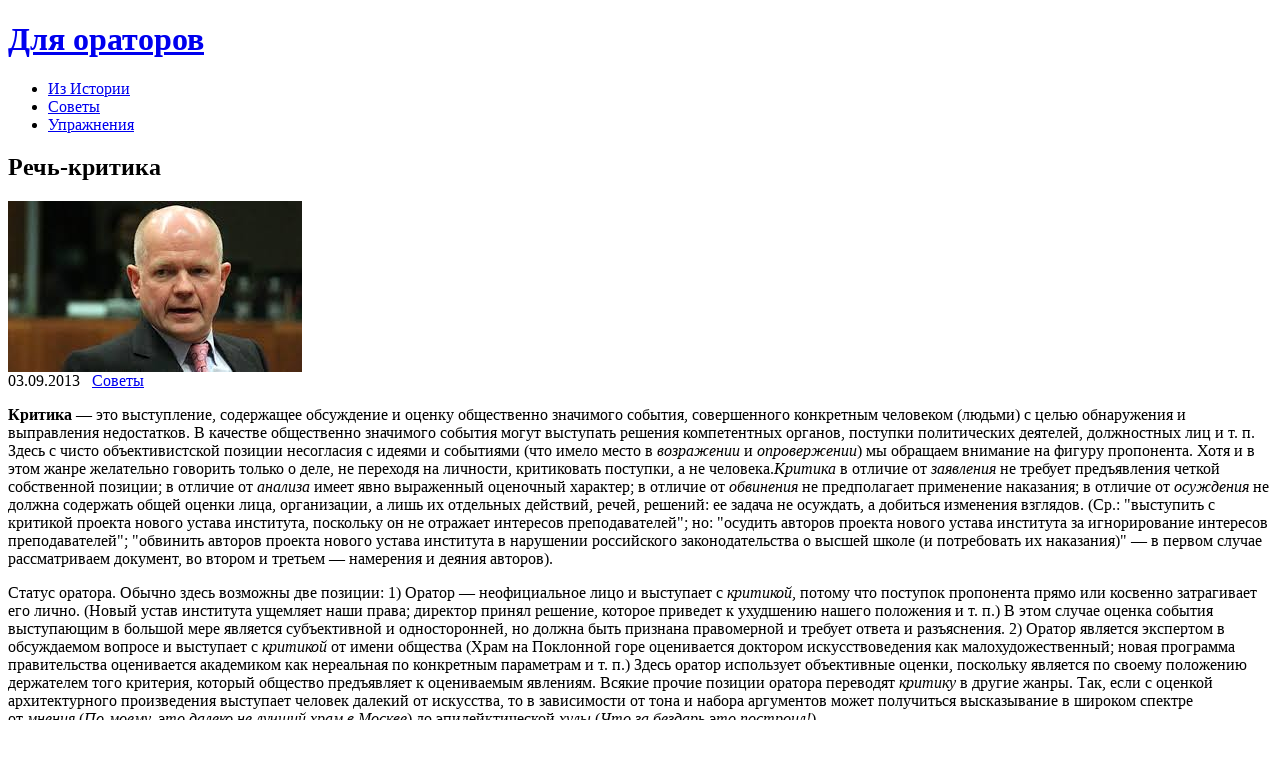

--- FILE ---
content_type: text/html; charset=UTF-8
request_url: https://4oratory.ru/sovety/rech-kritika
body_size: 13027
content:
	
 <!DOCTYPE html PUBLIC "-//W3C//DTD XHTML 1.0 Transitional//EN" "http://www.w3.org/TR/xhtml1/DTD/xhtml1-transitional.dtd"><html xmlns="http://www.w3.org/1999/xhtml" dir="ltr" lang="ru-RU">
<head profile="http://gmpg.org/xfn/11">
<meta http-equiv="Content-Type" content="text/html; charset=UTF-8" />
<title>Речь-критика | Для ораторов</title>
<link rel="stylesheet" href="https://4oratory.ru/wp-content/themes/oratory/lib/css/reset.css" type="text/css" media="screen, projection" />
<link rel="stylesheet" href="https://4oratory.ru/wp-content/themes/oratory/lib/css/defaults.css" type="text/css" media="screen, projection" />
<!--[if lt IE 8]><link rel="stylesheet" href="https://4oratory.ru/wp-content/themes/oratory/lib/css/ie.css" type="text/css" media="screen, projection" /><![endif]-->

<link rel="stylesheet" href="https://4oratory.ru/wp-content/themes/oratory/style.css" type="text/css" media="screen, projection" />

<link rel="alternate" type="application/rss+xml" title="Для ораторов &raquo; Лента комментариев к &laquo;Речь-критика&raquo;" href="https://4oratory.ru/sovety/rech-kritika/feed" />
<script type='text/javascript' src='https://4oratory.ru/wp-includes/js/l10n.js?ver=20101110'></script>
<script type='text/javascript' src='https://4oratory.ru/wp-includes/js/jquery/jquery.js?ver=1.6.1'></script>
<script type='text/javascript' src='https://4oratory.ru/wp-content/themes/oratory/lib/js/hoverIntent.js?ver=3.2.1'></script>
<script type='text/javascript' src='https://4oratory.ru/wp-content/themes/oratory/lib/js/superfish.js?ver=3.2.1'></script>
<script type='text/javascript' src='https://4oratory.ru/wp-includes/js/comment-reply.js?ver=20090102'></script>
<link rel="EditURI" type="application/rsd+xml" title="RSD" href="https://4oratory.ru/xmlrpc.php?rsd" />
<link rel="wlwmanifest" type="application/wlwmanifest+xml" href="https://4oratory.ru/wp-includes/wlwmanifest.xml" /> 
<link rel='index' title='Для ораторов' href='https://4oratory.ru' />
<link rel='start' title='Публичное выступление. Секреты успеха.' href='https://4oratory.ru/bez-rubriki/publichnoe-vystuplenie-sekrety-uspexa' />
<link rel='prev' title='Речь в прениях' href='https://4oratory.ru/sovety/rech-v-preniyax' />
<link rel='next' title='Обвинительная и защитительная речь' href='https://4oratory.ru/bez-rubriki/obvinitelnaya-i-zashhititelnaya-rech' />

<link rel='shortlink' href='https://4oratory.ru/?p=1068' />
<meta name="description" content="Критика — это выступление, содержащее обсуждение и оценку общественно значимого" />
<meta name="keywords" content="речь-критика" />
<link rel="canonical" href="https://4oratory.ru/sovety/rech-kritika" />

	<!-- NotCaptcha HEAD start -->
	<script type="text/javascript">
		var NC_PLUGIN_URL = "http://4oratory.ru/wp-content/plugins";
	</script>
	<script type="text/javascript" src="http://4oratory.ru/wp-content/plugins/wp-notcaptcha/lib/trackbar.js"></script>
	<style>
	#captchaImgDiv img {padding:0;margin:0;border:0;display:inline;float:none}
	#captchaImgDiv td {padding:0;margin:0;border:0}
	#captchaImgDiv div {padding:0;margin:0;border:0}
	#captchaImgDiv span {padding:0;margin:0;border:0}
	.imgunit {
		width:50px;
		height:50px;
		overflow:hidden;
		padding:0;
		margin:0;
		margin-left:10px;
		position: relative; /* IE fix */
	}
	.imgunit img {padding:0;margin:0;position:relative}
	.captchablock {width:74px; float:left; padding:2px; margin:0;}
	.captchablock img {padding:0;margin:0;border:0;display: inline;}
	/* Reset */
	table.trackbar div, table.trackbar td {margin:0; padding:0;}
	table.trackbar {border-collapse:collapse;border-spacing:0;}
	table.trackbar img{border:0;display: inline;}
	
	/* Styles */
	table.trackbar {width:70px; background:repeat-x url(http://4oratory.ru/wp-content/plugins/wp-notcaptcha//imgtrackbar/b_bg_on.gif) top left;}
	table.trackbar .l {width:1%; text-align: right; font-size: 1px; background:repeat-x url(http://4oratory.ru/wp-content/plugins/wp-notcaptcha//imgtrackbar/b_bg_off.gif) top left;}
	table.trackbar .l div {position:relative; width:0; text-align: right; z-index:500; white-space:nowrap;}
	table.trackbar .l div img {cursor:pointer;}
	table.trackbar .l div span {position:absolute;top:-12px; right:6px; z-index:1000; font:11px tahoma; color:#000;}
	table.trackbar .l div span.limit {text-align:left; position:absolute;top:-12px; right:100%; z-index:100; font:11px tahoma; color:#D0D0D0;}
	table.trackbar .r {position:relative; width:1%; text-align: left; font-size: 1px; background:repeat-x url(http://4oratory.ru/wp-content/plugins/wp-notcaptcha//imgtrackbar/b_bg_off.gif) top right; cursor:default;}
	table.trackbar .r div {position:relative; width:0; text-align: left; z-index:500; white-space:nowrap;}
	table.trackbar .r div img {cursor:pointer;}
	table.trackbar .r div span {position:absolute;top:-12px; left:6px; z-index:1000; font:11px tahoma; color:#000;}
	table.trackbar .r div span.limit {position:absolute;top:-12px; left:100%; z-index:100; font:11px tahoma; color:#D0D0D0;}
	table.trackbar .c {font-size:1px; width:100%;}
	</style>
	<!-- NotCaptcha HEAD end -->	
	<link rel="stylesheet" href="https://4oratory.ru/wp-content/plugins/wp-page-numbers/tiny/wp-page-numbers.css" type="text/css" media="screen" />
<!-- Protected by WP-SpamFree v2.1.1.1 :: JS BEGIN -->
<script type="text/javascript" src="http://4oratory.ru/wp-content/plugins/wp-spamfree/js/wpsf-js.php"></script> 
<!-- Protected by WP-SpamFree v2.1.1.1 :: JS END -->

<link rel="shortcut icon" href="http://4oratory.ru/wp-content/uploads/2012/04/favicon22.ico" type="image/x-icon" />
<link rel="alternate" type="application/rss+xml" title="Для ораторов RSS Feed" href="https://4oratory.ru/feed" />
<link rel="pingback" href="http://4oratory.ru/xmlrpc.php" />

</head>

<body class="single single-post postid-1068 single-format-standard">

<div id="container">

    <div id="header">
    
        <div class="logo">
         
             
                <h1 class="site_title"><a href="https://4oratory.ru">Для ораторов</a></h1>
             
            
             
         
        </div><!-- .logo -->

        <div class="header-right">
                            <div class="clearfix">
                    			<div class="menu-primary-container"><ul id="menu-1" class="menus menu-primary"><li id="menu-item-15" class="menu-item menu-item-type-taxonomy menu-item-object-category menu-item-15"><a href="https://4oratory.ru/iz-istorii">Из Истории</a></li>
<li id="menu-item-16" class="menu-item menu-item-type-taxonomy menu-item-object-category current-post-ancestor current-menu-parent current-post-parent menu-item-16"><a href="https://4oratory.ru/sovety">Советы</a></li>
<li id="menu-item-17" class="menu-item menu-item-type-taxonomy menu-item-object-category menu-item-17"><a href="https://4oratory.ru/uprazhneniya">Упражнения</a></li>
</ul></div>              <!--.primary menu--> 	
                        </div>
                    </div><!-- .header-right -->
        
    </div><!-- #header -->
    
    
    <div id="main">
    
            
        <div id="content">
            
                    
            
    <div class="post-1068 post type-post status-publish format-standard hentry category-sovety tag-rech-kritika post post-single clearfix" id="post-1068">
    
        <h2 class="title">Речь-критика</h2>
        
        <img width="294" height="171" src="http://4oratory.ru/wp-content/uploads/2013/09/загруженное-30.jpg" class="alignleft featured_image wp-post-image" alt="загруженное (30)" title="загруженное (30)" />        
        <div class="postmeta-primary">

            <span class="meta_date">03.09.2013</span>
           &nbsp;  <span class="meta_categories"><a href="https://4oratory.ru/sovety" title="Просмотреть все записи в рубрике &laquo;Советы&raquo;" rel="category tag">Советы</a></span>

             
        </div>
        
        <div class="entry clearfix">
            
            <p><strong>Критика</strong> — это выступление, содержащее обсуждение и оценку общественно значимого события, совершенного конкретным человеком (людьми) с целью обнаружения и выправления недостатков. В качестве общественно значимого события могут выступать решения компетентных органов, поступки политических деятелей, должностных лиц и т. п. Здесь с чисто объективистской позиции несогласия с идеями и событиями (что имело место в <em>возражении</em> и <em>опровержении</em>) мы обращаем внимание на фигуру пропонента. Хотя и в этом жанре желательно говорить только о деле, не переходя на личности, критиковать поступки, а не человека.<span id="more-1068"></span><em>Критика</em> в отличие от <em>заявления </em>не требует предъявления четкой собственной позиции; в отличие от <em>анализа</em> имеет явно выраженный оценочный характер; в отличие от <em>обвинения</em> не предполагает применение наказания; в отличие от <em>осуждения</em> не должна содержать общей оценки лица, организации, а лишь их отдельных действий, речей, решений: ее задача не осуждать, а добиться изменения взглядов. (Ср.: "выступить с критикой проекта нового устава института, поскольку он не отражает интересов преподавателей"; но: "осудить авторов проекта нового устава института за игнорирование интересов преподавателей"; "обвинить авторов проекта нового устава института в нарушении российского законодательства о высшей школе (и потребовать их наказания)" — в первом случае рассматриваем документ, во втором и третьем — намерения и деяния авторов).</p>
<p>Статус оратора. Обычно здесь возможны две позиции: 1) Оратор — неофициальное лицо и выступает с <em>критикой</em>, потому что поступок пропонента прямо или косвенно затрагивает его лично. (Новый устав института ущемляет наши права; директор принял решение, которое приведет к ухудшению нашего положения и т. п.) В этом случае оценка события выступающим в большой мере является субъективной и односторонней, но должна быть признана правомерной и требует ответа и разъяснения. 2) Оратор является экспертом в обсуждаемом вопросе и выступает с <em>критикой</em> от имени общества (Храм на Поклонной горе оценивается доктором искусствоведения как малохудожественный; новая программа правительства оценивается академиком как нереальная по конкретным параметрам и т. п.) Здесь оратор использует объективные оценки, поскольку является по своему положению держателем того критерия, который общество предъявляет к оцениваемым явлениям. Всякие прочие позиции оратора переводят <em>критику</em> в другие жанры. Так, если с оценкой архитектурного произведения выступает человек далекий от искусства, то в зависимости от тона и набора аргументов может получиться высказывание в широком спектре от <em>мнения</em> (<em>По-моему, это далеко не лучший храм в Москве</em>) до эпидейктической <em>хулы</em> (<em>Что за бездарь это построил!</em>).</p>
<p>Цель <em>критики</em> — предупреждение или исправление ошибки, а также формирование общественного мнения как предварительное условие, необходимое для принятия правильного решения. В этом отличие <em>критики</em> от других жанров. В <em>речи-критике</em> обязательно должно быть сообщено <em>кого именно</em> и <em>за что именно</em>критикуют. Принятый в советские времена подход распределения ответственности на все общество, на всех сотрудников и т. п. ("<em>Кто виноват? Мы все виноваты</em>.") должен быть решительно изжит. Несет ответственность тот, кто принимает решение, кто непосредственно осуществлял действие. Если критикуем других людей, необходимо точно сформулировать, в чем их ошибка: не оказали помощи молодому сотруднику (и только за это их и критикуем, а не за его промахи); видели, что неправильно делает, а не вмешались; самоустранились и не принимали участия в работе (поэтому он не справился) и т. д. Поэтому, когда защитники власти говорят, что все мы виноваты в том, что в России кризис, поскольку выбрали в Президенты неподходящего политика, то на это необходимо решительно возразить: избиратели не могут разделить с Президентом ответственность даже косвенно. Если они и голосовали за этого кандидата, то тем самым лишь предоставили кредит доверия человеку, о котором заранее неизвестно, как он будет поступать. Поэтому каждый избиратель не может отвечать за промахи и ошибки Президента, а тем более назначенного им правительства. К тому же совершенно неизвестно, как повели бы себя другие кандидаты на этот пост, если бы были избраны — вполне возможно, что результат был бы еще хуже.</p>
<p>Обязательно должно быть указано, <em>почему</em> мы считаем совершенное деяние неправильным. Подробный анализ причин ошибки и ее сущности — показатель ораторской культуры критикующего. Наконец, если речь идет о событиях, актуальных и в настоящее время, по возможности, <em>критика</em> должна содержать указание на то, что оратор считает необходимым сделать, чтобы исправить положение. В этом состоит конструктивный характер <em>критики</em> — не просто указание на просчеты, но и описание пути выхода из затруднительной ситуации. Поэтому из <em>критики</em> должно быть решительно убрано "обвинительное жало". Разумеется, если речь идет о прошлом (например, критикуем руководителей советской эпохи за неправильные решения), никакие советы неуместны.</p>
<p>Здесь необходимо предостеречь ораторов от двух крайностей. Первая состоит в преувеличении роли критики. Как известно, в советские времена критика и самокритика провозглашались двигателями развития нашего общества. В этой ситуации <em>критика</em> легко превращалась в осуждение, критиканство, в запрет всего, что не соответствует установкам начальства. С таким отношением давно пора покончить и подчеркнуть, что <em>критика</em> — это только выражение другой точки зрения, которая имеет столько же прав на существование, сколько и исходная. Поэтому высказывание <em>критики</em> не может вести к запрету или осуждению, а лишь к обсуждению.</p>
<p>С другой крайностью мы сталкиваемся в некоторых американских пособиях по риторике, где любая <em>критика</em> объявляется неконструктивной и отвергается как жанр. Ср., например: "При критике четко и ясно делается различие между собственными представлениями и представлениями другого человека, которых не могут и не хотят немедленно принять. Поэтому его критикуют и отвергают, это — самозащита. И еще при этом критикующий чувствует за собой право умно рассуждать, так как он защищает собственное священное мировоззрение. И все же критикующий может чувствовать себя не в своей тарелке, особенно если ему отвечают встречной критикой и приводят веские аргументы. И тогда в мозгу критикующего высвечивается или мелькает, что существуют помимо его собственных и другие точки зрения и другие позиции. Поэтому беседы, которые ведутся с дружеской искренностью, во время которых собеседники излагают свои мнения, чтобы «рассортировать» их и сделать вывод, какое решение теперь будет удовлетворять все стороны, гораздо конструктивнее, чем критика."[113, 222] При этом автор не находит ни одного позитивного мотива <em>критики</em>, а все сводится только к мести, злому умыслу, зависти, тщеславию, желанию оскорбить и т. п. Нет сомнения, что дружеские беседы более конструктивны, чем <em>критика</em>, однако необходимо указать на то, что эти жанры встречаются в совершенно разных ситуациях, и не могут, как правило, заменять друг друга. Беседы возможны до принятия решения, между людьми, принимающими то или иное участие в выработке решения, в то время как <em>критика</em> возможна только после принятия решения (или по крайней мере, после вынесения решения на широкое обсуждение) со стороны людей, не принимавших участие в его выработке. Назначение <em>критики</em> как раз и состоит в том, чтобы сообщить автору решения, "что существуют помимо его собственных и другие точки зрения и другие позиции". Так, разработчики нового Устава института могут во время работы над ним консультироваться с кем угодно в форме беседы, но если после оглашения проекта Устава какая-либо группа сотрудников обнаружит, что в Уставе ущемлены ее права, выражение несогласия с этим положением возможно только в форме <em>критики</em>. Или: автор нового монумента для города может обсуждать свой проект и советоваться с кем пожелает, однако если после постройки этого монумента общественность находит его малохудожественным, она может выразить свое мнение только в форме <em>критики</em> (ср. такого рода высказывания по поводу памятника Петру I и монумента на Поклонной горе в Москве).</p>
<p>Очевидно, что такое положение в американской риторике связано с тем, что под <em>критикой</em> авторы понимают не убеждающую речь, а эпидейктическую <em>хулу</em>. Ср. пример <em>критики</em> из того же пособия: "<em>Все глупости! Это надувательство! Выдумки! Этого не может быть! Такого не бывает! Это невозможно!</em>" (Кроме того именно хула, а не критика руководствуется указанными в пособии мотивами) Согласимся с тем, что подобные эмоциональные выкрики не несут в себе ничего конструктивного, что голословные отрицательные оценки недопустимы в деловом общении, однако они не имеют ничего общего с жанром <em>критики</em>. Настоящим примером этого жанра может служить приведенная цитата из самого пособия, где автор критикует критикующих. Как правило, и все другие источники, отрицающие<em>критику</em> как жанр, на самом деле отрицают лишь неконструктивную и неуместную форму критики.</p>
<p>Из всех жанров этой группы <em>критика</em> оказывается самым сложным для оратора, поскольку (в отличие от <em>возражения</em> и <em>опровержения</em>) касается не тезиса речи, а самого человека, а с другой стороны, (в отличие от <em>обвинения</em>) несмотря на отмеченные недостатки, оратор стремится сохранить с критикуемым хорошие отношения. Именно поэтому при подготовке <em>критики</em> так важна правильная процедура работы над содержанием и формой речи.</p>
<p>Если у человека открытые, положительные общие установки, то всю информацию он сначала воспринимает нейтрально и пытается соотнести ее со своим мировоззрением. При этом он находит в ней как положительные, так и отрицательные признаки и размышляет как над теми, так и над другими, так как только таким образом можно прийти к какому-то заключению. После того, как положительные и отрицательные черты оформились и были сформулированы, оцениваем степень их важности. Только если оказывается, что отрицательные качества имеют существенное, принципиальное значение для определенной социальной группы, о них есть смысл говорить. С другой стороны, чтобы <em>критика</em> была конструктивной и не превратилась в склоку, необходимо обязательно отыскать то общее, что объединяет стороны. Выдвигать <em>критику</em> лучше всего в порядке обсуждения, не навязывая ее, а используя глаголы мнения: <em>думаю, считаю, полагаю </em>и под. Чем доброжелательнее и необиднее <em>критика</em>, тем больше вероятности, что оратор добьется желаемого результата, который состоит не в том, чтобы вызывать отрицательные эмоции у критикуемого, а в том, чтобы исправить положение. Таким образом, говорящий обязан заботиться о сохранении достоинства слушателей: не клеймить позором, а помочь сохранить лицо, с честью выйти из трудного положения:</p>
<h2  class="related_post_title">Похожие статьи:</h2><ul class="related_post"><li><a href="https://4oratory.ru/bez-rubriki/leksicheskie-osobennosti" title="Лексические особенности">Лексические особенности</a></li><li><a href="https://4oratory.ru/bez-rubriki/lichnost-oratora" title="Личность оратора">Личность оратора</a></li><li><a href="https://4oratory.ru/sovety/rech-v-preniyax" title="Речь в прениях">Речь в прениях</a></li><li><a href="https://4oratory.ru/bez-rubriki/pravila-postroeniya-oratorskoj-rechi" title="Правила построения ораторской речи">Правила построения ораторской речи</a></li><li><a href="https://4oratory.ru/bez-rubriki/priemy-oratorskogo-iskusstva" title="Приемы ораторского искусства">Приемы ораторского искусства</a></li><li><a href="https://4oratory.ru/sovety/kontakt-oratora-so-slushatelyami" title=" Контакт оратора со слушателями"> Контакт оратора со слушателями</a></li><li><a href="https://4oratory.ru/bez-rubriki/rody-i-vidy-oratorskoj-rechi" title="Роды и виды ораторской речи.">Роды и виды ораторской речи.</a></li><li><a href="https://4oratory.ru/bez-rubriki/pozitivnonegativno-nastroennaya-auditoriya" title="Позитивно/негативно настроенная аудитория">Позитивно/негативно настроенная аудитория</a></li><li><a href="https://4oratory.ru/bez-rubriki/otvetstvennost-oratora-opasnosti-ritoriki" title="Ответственность оратора — опасности риторики">Ответственность оратора — опасности риторики</a></li><li><a href="https://4oratory.ru/sovety/naibolee-tipichnye-oshibki-kotorye-sovershayut-mnogie-mastera-slova" title="Наиболее типичные ошибки, которые совершают многие мастера слова">Наиболее типичные ошибки, которые совершают многие мастера слова</a></li></ul><span style="clear:both;display:none;"><img src="http://4oratory.ru/wp-content/plugins/wp-spamfree/img/wpsf-img.php" width="0" height="0" alt="" style="border-style:none;width:0px;height:0px;display:none;" /></span>    
        </div>
        
        <div class="postmeta-secondary"><span class="meta_tags"><a href="https://4oratory.ru/tag/rech-kritika" rel="tag">Речь-критика</a></span></div> 
        
    
    </div><!-- Post ID 1068 -->
    
    
       
        
    								<div id="respond">
				<h3 id="reply-title">Добавить комментарий <small><a rel="nofollow" id="cancel-comment-reply-link" href="/sovety/rech-kritika#respond" style="display:none;">Отменить ответ</a></small></h3>
									<form action="https://4oratory.ru/wp-comments-post.php" method="post" id="commentform">
																			<p class="comment-notes">Ваш e-mail не будет опубликован. Обязательные поля помечены <span class="required">*</span></p>							<p class="comment-form-author"><label for="author">Имя</label> <span class="required">*</span><input id="author" name="author" type="text" value="" size="30" aria-required='true' /></p>
<p class="comment-form-email"><label for="email">E-mail</label> <span class="required">*</span><input id="email" name="email" type="text" value="" size="30" aria-required='true' /></p>
<p class="comment-form-url"><label for="url">Сайт</label><input id="url" name="url" type="text" value="" size="30" /></p>
												<p class="comment-form-comment"><label for="comment">Комментарий</label><textarea id="comment" name="comment" cols="45" rows="8" aria-required="true"></textarea></p>						<p class="form-allowed-tags">Можно использовать следующие <abbr title="HyperText Markup Language">HTML</abbr>-теги и атрибуты:  <code>&lt;a href=&quot;&quot; title=&quot;&quot;&gt; &lt;abbr title=&quot;&quot;&gt; &lt;acronym title=&quot;&quot;&gt; &lt;b&gt; &lt;blockquote cite=&quot;&quot;&gt; &lt;cite&gt; &lt;code&gt; &lt;del datetime=&quot;&quot;&gt; &lt;em&gt; &lt;i&gt; &lt;q cite=&quot;&quot;&gt; &lt;strike&gt; &lt;strong&gt; </code></p>						<p class="form-submit">
							<input name="submit" type="submit" id="submit" value="Отправить комментарий" />
							<input type='hidden' name='comment_post_ID' value='1068' id='comment_post_ID' />
<input type='hidden' name='comment_parent' id='comment_parent' value='0' />
						</p>
						
<div style="display:block;padding-bottom:5px;" id="captchaImgDiv">

<!-- NotCaptcha FORM start -->
<small>Перед отправкой формы:</small><br />
<script language="javascript">
	document.write('<div style="clear:both"><small>Выставьте эти иконки <b>вертикально</b> <img src="http://4oratory.ru/wp-content/plugins/wp-notcaptcha/lib/vertical_sign.png" alt="^" border="0" /></small></div>');
	document.write('<div style="clear:both">');
	function setCaptchaValue(id, val) {
		document.getElementById(id+"Field").value = val/10;
		val = -val/10*50 - (val/10);
		document.getElementById(id+"Pict").style.left = val + "px";
	}
	
	// mobile start
	function setCaptchaValueMobile(id) {
		val = document.getElementById(id+"Field").value;
		val++;
		if (val >= 8) {
			val = 0;
		}
		document.getElementById(id+"Field").value = val;
		val *= 10;
		val = -val/10*50 - (val/10);
		document.getElementById(id+"Pict").style.left = val + "px";
	}
	// mobile end

	var img1 = "imgone";
	document.write('<div class="captchablock">');
	document.write('<div id="imgoneUnit" class="imgunit"><img id="imgonePict" src="http://4oratory.ru/wp-content/plugins/wp-notcaptcha/lib/notcaptcha.php?i=1&r=1769996932" onclick = "setCaptchaValueMobile(img1)" /></div>');
	document.write('<input type="hidden" id="imgoneField" name="imgoneField" value="0" />');
	//<![CDATA[
	trackbar.getObject(img1).init({
		onMove : function() {
			setCaptchaValue(img1, this.leftValue);
		},
		dual : false, // two intervals
		width : 70, // px
		roundUp: 10,
		leftLimit : 0, // unit of value
		leftValue : 0, // unit of value
		rightLimit : 70, // unit of value
		rightValue : 70, // unit of value
		clearLimits: 1,
		clearValues: 1 });
	// -->
	document.write('</div>');

	var img2 = "imgtwo";
	document.write('<div class="captchablock">');
	document.write('<div id="imgtwoUnit" class="imgunit"><img id="imgtwoPict" src="http://4oratory.ru/wp-content/plugins/wp-notcaptcha/lib/notcaptcha.php?i=2&r=1769996932" onclick = "setCaptchaValueMobile(img2)" /></div>');
	document.write('<input type="hidden" id="imgtwoField" name="imgtwoField" value="0">');
	//<![CDATA[
	trackbar.getObject(img2).init({
		onMove : function() {
			setCaptchaValue(img2, this.leftValue);
		},
		dual : false, // two intervals
		width : 70, // px
		roundUp: 10,
		leftLimit : 0, // unit of value
		leftValue : 0, // unit of value
		rightLimit : 70, // unit of value
		rightValue : 70, // unit of value
		clearLimits: 1,
		clearValues: 1 });
	// -->
	document.write('</div>');

	var img3 = "imgthree";
	document.write('<div class="captchablock">');
	document.write('<div id="imgthreeUnit" class="imgunit"><img id="imgthreePict" src="http://4oratory.ru/wp-content/plugins/wp-notcaptcha/lib/notcaptcha.php?i=3&r=1769996932" onclick = "setCaptchaValueMobile(img3)" /></div>');
	document.write('<input type="hidden" id="imgthreeField" name="imgthreeField" value="0">');

	//<![CDATA[
	trackbar.getObject(img3).init({
		onMove : function() {
			setCaptchaValue(img3, this.leftValue);
		},
		dual : false, // two intervals
		width : 70, // px
		roundUp: 10,
		leftLimit : 0, // unit of value
		leftValue : 0, // unit of value
		rightLimit : 70, // unit of value
		rightValue : 70, // unit of value
		clearLimits: 1,
		clearValues: 1 });
	// -->
	document.write('</div>');
	document.write('</div>');
	document.write('<div style="clear:both"><small>Двигайте ползунки для изменения угла картинок или просто кликайте по картинкам</small><br />');
	document.write('<small><b style="cursor:pointer; padding:2px; border-bottom: 1px dashed" onclick="refresh_security_image()">Обновить картинки</b></small></div>');
</script>
<noscript>
	<div style="clear:both"><small>Пожалуйста, выберите номера <b>вертикальных</b> картинок <img src="http://4oratory.ru/wp-content/plugins/wp-notcaptcha/lib/vertical_sign.png" alt="^" border="0" /></small></div>
	<div style="clear:both;padding:4px;">
		<img id="imgonePict" src="http://4oratory.ru/wp-content/plugins/wp-notcaptcha/lib/notcaptcha.php?n=1&i=1&r=1769996932" align="left" />
		<select name="imgoneField">
			<option value="">- выбрать -</option>
<option value=0>1</option>
<option value=1>2</option>
<option value=2>3</option>
<option value=3>4</option>
<option value=4>5</option>
<option value=5>6</option>
<option value=6>7</option>
<option value=7>8</option>

		</select>
	</div>
	<div style="clear:both;padding:4px;">
		<img id="imgtwoPict" src="http://4oratory.ru/wp-content/plugins/wp-notcaptcha/lib/notcaptcha.php?n=1&i=2&r=1769996932" align="left" />
		<select name="imgtwoField">
			<option value="">- выбрать -</option>
<option value=0>1</option>
<option value=1>2</option>
<option value=2>3</option>
<option value=3>4</option>
<option value=4>5</option>
<option value=5>6</option>
<option value=6>7</option>
<option value=7>8</option>

		</select>
	</div>
	<div style="clear:both;padding:4px;">
		<img id="imgthreePict" src="http://4oratory.ru/wp-content/plugins/wp-notcaptcha/lib/notcaptcha.php?n=1&i=3&r=1769996932" align="left" />
		<select name="imgthreeField">
			<option value="">- выбрать -</option>
<option value=0>1</option>
<option value=1>2</option>
<option value=2>3</option>
<option value=3>4</option>
<option value=4>5</option>
<option value=5>6</option>
<option value=6>7</option>
<option value=7>8</option>

		</select>
	</div>
	</div>
</noscript>
<img src="http://4oratory.ru/wp-content/plugins/wp-notcaptcha/lib/blank.gif" width="1" height="1" />
<!-- Leave the link - make internet cleaner! -->
<!-- Оставьте ссылку - сделайте интернет чище! -->
<!-- NotCaptcha FORM end -->

<script type="text/javascript">
  <!--
  function refresh_security_image() {

	var blank = new String("http://4oratory.ru/wp-content/plugins/wp-notcaptcha/lib/blank.gif");
	document.getElementById("imgonePict").src = blank;
	document.getElementById("imgtwoPict").src = blank;
	document.getElementById("imgthreePict").src = blank;
	
  	var new_url1 = new String("http://4oratory.ru/wp-content/plugins/wp-notcaptcha/lib/notcaptcha.php?i=1&r=1769996932");
  	var new_url2 = new String("http://4oratory.ru/wp-content/plugins/wp-notcaptcha/lib/notcaptcha.php?i=2&r=1769996932");
  	var new_url3 = new String("http://4oratory.ru/wp-content/plugins/wp-notcaptcha/lib/notcaptcha.php?i=3&r=1769996932");

	// we need a random new url so this refreshes
	new_url1 = new_url1 + Math.floor(Math.random() * 1000);
	new_url2 = new_url2 + Math.floor(Math.random() * 1000);
	new_url3 = new_url3 + Math.floor(Math.random() * 1000);
	
	document.getElementById("imgonePict").src = new_url1;
	document.getElementById("imgtwoPict").src = new_url2;
	document.getElementById("imgthreePict").src = new_url3;
  }
  -->
 </script>
</div>	<script type='text/javascript'>
	<!--
	refJS = escape( document[ 'referrer' ] );
	document.write("<input type='hidden' name='refJS' value='"+refJS+"'>");
	// -->
	</script>
	 
					</form>
							</div><!-- #respond -->
						            
                    
        </div><!-- #content -->
    
        
<div id="sidebar-primary">

                <ul class="widget-container"><li class="social-profiles-widget">
             <h3 class="widgettitle">Social Profiles</h3> <a href="#" target="_blank"><img title="Twitter" alt="Twitter" src="http://4oratory.ru/wp-content/themes/oratory/images/social-profiles/twitter.png" /></a><a href="http://4oratory.ru/feed/" target="_blank"><img title="RSS Feed" alt="RSS Feed" src="http://4oratory.ru/wp-content/themes/oratory/images/social-profiles/rss.png" /></a>            </li></ul>
            <ul class="widget-container"><li id="search-3" class="widget widget_search"> 
<div id="search" title="Type and hit enter">
    <form method="get" id="searchform" action="https://4oratory.ru/"> 
        <input type="text" value="Search" 
            name="s" id="s"  onblur="if (this.value == '')  {this.value = 'Search';}"  
            onfocus="if (this.value == 'Search') {this.value = '';}" 
        />
    </form>
</div><!-- #search --></li></ul><ul class="widget-container"><li id="categories-3" class="widget widget_categories"><h3 class="widgettitle">Рубрики</h3>		<ul>
	<li class="cat-item cat-item-1"><a href="https://4oratory.ru/bez-rubriki" title="Просмотреть все записи в рубрике &laquo;Без рубрики&raquo;">Без рубрики</a>
</li>
	<li class="cat-item cat-item-6"><a href="https://4oratory.ru/iz-istorii" title="Просмотреть все записи в рубрике &laquo;Из Истории&raquo;">Из Истории</a>
</li>
	<li class="cat-item cat-item-7"><a href="https://4oratory.ru/sovety" title="Просмотреть все записи в рубрике &laquo;Советы&raquo;">Советы</a>
</li>
	<li class="cat-item cat-item-8"><a href="https://4oratory.ru/uprazhneniya" title="Просмотреть все записи в рубрике &laquo;Упражнения&raquo;">Упражнения</a>
</li>
		</ul>
</li></ul>  <p></p>
<p></p>
<p><b style="padding:0 0 10px 0;font-size:12px;display:block"><a href="http://www.gup.ru/zaochnoe-obuchenie/">вечерне заочная форма обучения</a> </b>Первые теперь мои коллеги, со многими из вторых продолжаю общаться. Все годы после окончания  <a style="color:#103399" href="http://www.gup.ru/zaochnoe-obuchenie/">обучения</a> работаю в Университете, в настоящее время — в ректорате. Уровнем образования довольна.</p>  
</div><!-- #sidebar-primary -->        
                
    </div><!-- #main -->
    
    
    <div id="footer-widgets" class="clearfix">
                <div class="footer-widget-box">
            <ul class="widget-container"><li id="archives-3" class="widget widget_archive"><h3 class="widgettitle">Архивы</h3>		<ul>
			<li><a href='https://4oratory.ru/2013/09' title='Сентябрь 2013'>Сентябрь 2013</a></li>
	<li><a href='https://4oratory.ru/2013/08' title='Август 2013'>Август 2013</a></li>
	<li><a href='https://4oratory.ru/2013/07' title='Июль 2013'>Июль 2013</a></li>
	<li><a href='https://4oratory.ru/2013/01' title='Январь 2013'>Январь 2013</a></li>
	<li><a href='https://4oratory.ru/2012/05' title='Май 2012'>Май 2012</a></li>
		</ul>
</li></ul>        </div>
        
        <div class="footer-widget-box">
            <ul class="widget-container"><li id="calendar-3" class="widget widget_calendar"><h3 class="widgettitle">&nbsp;</h3><div id="calendar_wrap"><table id="wp-calendar">
	<caption>Февраль 2026</caption>
	<thead>
	<tr>
		<th scope="col" title="Понедельник">Пн</th>
		<th scope="col" title="Вторник">Вт</th>
		<th scope="col" title="Среда">Ср</th>
		<th scope="col" title="Четверг">Чт</th>
		<th scope="col" title="Пятница">Пт</th>
		<th scope="col" title="Суббота">Сб</th>
		<th scope="col" title="Воскресенье">Вс</th>
	</tr>
	</thead>

	<tfoot>
	<tr>
		<td colspan="3" id="prev"><a href="https://4oratory.ru/2013/09" title="Посмотреть записи за Сентябрь 2013">&laquo; Сен</a></td>
		<td class="pad">&nbsp;</td>
		<td colspan="3" id="next" class="pad">&nbsp;</td>
	</tr>
	</tfoot>

	<tbody>
	<tr>
		<td colspan="6" class="pad">&nbsp;</td><td>1</td>
	</tr>
	<tr>
		<td id="today">2</td><td>3</td><td>4</td><td>5</td><td>6</td><td>7</td><td>8</td>
	</tr>
	<tr>
		<td>9</td><td>10</td><td>11</td><td>12</td><td>13</td><td>14</td><td>15</td>
	</tr>
	<tr>
		<td>16</td><td>17</td><td>18</td><td>19</td><td>20</td><td>21</td><td>22</td>
	</tr>
	<tr>
		<td>23</td><td>24</td><td>25</td><td>26</td><td>27</td><td>28</td>
		<td class="pad" colspan="1">&nbsp;</td>
	</tr>
	</tbody>
	</table></div></li></ul>        </div>
        
        <div class="footer-widget-box footer-widget-box-last">
            		<ul class="widget-container"><li id="recent-posts-3" class="widget widget_recent_entries">		<h3 class="widgettitle">Свежие записи</h3>		<ul>
				<li><a href="https://4oratory.ru/bez-rubriki/logichnost-rechi" title="Логичность речи">Логичность речи</a></li>
				<li><a href="https://4oratory.ru/bez-rubriki/chistota-rechi" title="Чистота речи">Чистота речи</a></li>
				<li><a href="https://4oratory.ru/bez-rubriki/tochnost-rechi" title="Точность речи">Точность речи</a></li>
				<li><a href="https://4oratory.ru/sovety/umestnost-rechi" title="Уместность речи">Уместность речи</a></li>
				<li><a href="https://4oratory.ru/sovety/bogatstvo-rechi" title="Богатство речи">Богатство речи</a></li>
				</ul>
		</li></ul>        </div>
        
    </div>

    <div id="footer">
    
        <div id="copyrights">
             &copy; 2011 - 2026  <a href="https://4oratory.ru/">Для ораторов</a> 
			<br><br>
			<!--LiveInternet counter--><script type="text/javascript"><!--
document.write("<a href='http://www.liveinternet.ru/click' "+
" rel='nofollow' target=_blank><img src='//counter.yadro.ru/hit?t26.1;r"+
escape(document.referrer)+((typeof(screen)=="undefined")?"":
";s"+screen.width+"*"+screen.height+"*"+(screen.colorDepth?
screen.colorDepth:screen.pixelDepth))+";u"+escape(document.URL)+
";"+Math.random()+
"' alt='' title='LiveInternet: показано число посетителей за"+
" сегодня' "+
"border='0' width='88' height='15'><\/a>")
//--></script><!--/LiveInternet-->
        </div>
        
                
                
    </div><!-- #footer -->
    
</div><!-- #container -->


<script type='text/javascript'>
/* <![CDATA[ */
jQuery.noConflict();
jQuery(function(){ 
	jQuery('ul.menu-primary').superfish({ 
	animation: {opacity:'show'},
autoArrows:  true,
                dropShadows: false, 
                speed: 200,
                delay: 800
                });
            });

/* ]]> */
</script>
</body>
</html>